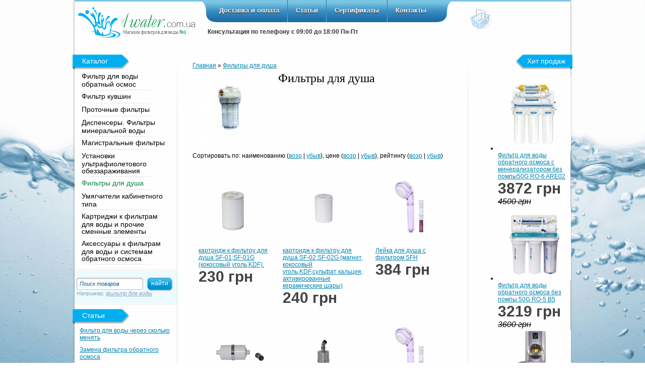

--- FILE ---
content_type: text/html; charset=UTF-8
request_url: https://1water.com.ua/category/aqua-filtri-dlya-dusha/
body_size: 6436
content:
<!DOCTYPE HTML PUBLIC "-//W3C//DTD HTML 4.01 Transitional//EN" "http://www.w3.org/TR/html4/loose.dtd">
<html dir="ltr">
	<head>
		<meta http-equiv="Content-Type" content="text/html; charset=utf-8">
		<base href="https://1water.com.ua/">
				<script type="text/javascript">					var WAROOT_URL = 'https://1water.com.ua/';//ok					</script>

		<!-- Google Tag Manager -->
		<script>(function(w,d,s,l,i){w[l]=w[l]||[];w[l].push({'gtm.start':
		new Date().getTime(),event:'gtm.js'});var f=d.getElementsByTagName(s)[0],
		j=d.createElement(s),dl=l!='dataLayer'?'&l='+l:'';j.async=true;j.src=
		'https://www.googletagmanager.com/gtm.js?id='+i+dl;f.parentNode.insertBefore(j,f);
		})(window,document,'script','dataLayer','GTM-MGKJ626');</script>
		<!-- End Google Tag Manager -->

		<!-- Head start -->
			<title>Фильтры для душа</title>
<meta name="description" content="Фильтры для бытовой техники помогут продлить жизнь машинам-помощникам в доме. Благодаря таким фильтрам не образуется накипь и налёт от жёсткой воды. ">
<meta name="keywords" content="Фильтр для бытовой техники" >

<script type="text/javascript" src="/published/SC/html/scripts/js/niftycube.js"></script>
<script src="//ajax.googleapis.com/ajax/libs/jquery/1.8.2/jquery.min.js"></script>
<script src="/published/SC/html/scripts/js/bxslider/jquery.bxslider.min.js"></script>
<script charset="UTF-8" src="//cdn.sendpulse.com/js/push/d8e38f654bb60bf7d84dc5441dd9529d_0.js" async></script>		<!-- Head end -->
					<link rel="stylesheet" href="/published/publicdata/WATER12MAIN/attachments/SC/themes/sci/overridestyles.css" type="text/css">
				<script type="text/javascript" src="/published/publicdata/WATER12MAIN/attachments/SC/themes/sci/head.js"></script>
		<link rel="stylesheet" href="/published/publicdata/WATER12MAIN/attachments/SC/themes/sci/main.css" type="text/css">
		<link rel="stylesheet" href="/published/SC/html/scripts/css/general.css" type="text/css">
		<link rel="stylesheet" href="/published/SC/html/scripts/css/selectize.css" type="text/css">
					<script type="text/javascript" src="/published/SC/html/scripts/js/functions.js"></script>
			<script type="text/javascript" src="/published/SC/html/scripts/js/behavior.js"></script>
			<script type="text/javascript" src="/published/SC/html/scripts/js/widget_checkout.js"></script>
			<script type="text/javascript" src="/published/SC/html/scripts/js/frame.js"></script>
			<script type="text/javascript">
			<!--		
			
var defaultCurrency = {
	display_template: '{value} грн',
	decimal_places: '0',
	decimal_symbol: '.',
	thousands_delimiter: '',
	getView: function (price){return this.display_template.replace(/\{value\}/, number_format(price, this.decimal_places, this.decimal_symbol, this.thousands_delimiter));}
	};

			var ORIG_URL = 'https://1water.com.ua/';
			var ORIG_LANG_URL = '/';
			window.currDispTemplate = defaultCurrency.display_template;
			var translate = {};
			translate.cnfrm_unsubscribe = 'Вы уверены, что хотите удалить вашу учетную запись в магазине?';
			translate.err_input_email = 'Введите правильный электронный адрес';
			translate.err_input_nickname = 'Пожалуйста, введите Ваш псевдоним';
			translate.err_input_message_subject = 'Пожалуйста, введите тему сообщения';
			translate.err_input_price = 'Цена должна быть положительным числом';
			function position_this_window(){
				var x = (screen.availWidth - 600) / 2;
				window.resizeTo(600, screen.availHeight - 100);
				window.moveTo(Math.floor(x),50);
			}		
						//-->
			</script>
								
	</head>
	
	<body >

		<!-- Google Tag Manager (noscript) -->
		<noscript><iframe src="https://www.googletagmanager.com/ns.html?id=GTM-MGKJ626" height="0" width="0" style="display:none;visibility:hidden"></iframe></noscript>
		<!-- End Google Tag Manager (noscript) -->

		<!--  BODY -->
					<div class="sci_lb_body">
	<div class="shadow_body">
		<div class="all_wrapper">
			<div class="sci_header">
				<div class="sci_header_logo">
					<a href="/" class="logo">Магазин фильтров для воды <span>№1</span></a>
				</div>
				<div class="sci_header_menu">
					<div class="sci_header_menu_left">
						<div class="sci_header_menu_right">
							<div class="sci_header_menu_center">
								<ul class="horizontal">
									<li class="first_item"> <a class="" href="/auxpage_howtoorder">Доставка и оплата</a></li>
									<li class="delim"></li>
									<li><a class="" href="/blog/">Статьи</a></li>
									<li class="delim"></li>
									<li><a class="" href="/auxpage_sertifikaty">Сертификаты</a></li>
									<li class="delim"></li>
									<li class="last_item"><a class="" href="/feedback">Контакты</a></li>
								</ul>
							</div>
						</div>
					</div>
					<div class="clear"></div>
					<div class="phone"><span class="name">Консультация по телефону с  09:00 до 18:00 Пн-Пт</span><br/></div>
					<div class="phone"> </div>					
				</div>
				<div class="sci_header_cart">
					<!-- cpt_container_start -->
<div class="cpt_shopping_cart_info"></div>
<!-- cpt_container_end -->
				</div>
			</div>
			
			<div class="sci_main">
				<div class="sci_main_left">
					<div class="sci_main_left_tp">
						<div class="sci_main_left_bt" id="sci_main_left_bt">
							<!-- cpt_container_start -->
<div class="cpt_category_tree">	<div class="box_header_bookmark">
		Каталог
	</div>
	<ul>
		            		                            <li class="parent">
                    
                                                                                    <a href='/category/sistemy-obratnogo-osmosa/'>Фильтр для воды обратный осмос</a>
                </li>
            		                            <li class="parent">
                    
                                                                                    <a href='/category/filtry-kuvshiny/'>Фильтр кувшин</a>
                </li>
            		                            <li class="parent">
                    
                                                                                    <a href='/category/aqua-ultrafiltracionnie-filtri/'>Проточные фильтры</a>
                </li>
            		                            <li class="parent">
                    
                                                                                    <a href='/category/aqua-dispensery/'>Диспенсеры. Фильтры минеральной воды</a>
                </li>
            		                            <li class="parent">
                    
                                                                                    <a href='/category/magistralnye-filtry/'>Магистральные фильтры</a>
                </li>
            		                            <li class="parent">
                    
                                                                                    <a href='/category/aqua-ultrafioletovie-obezzarazhivateli/'>Установки ультрафиолетового обеззараживания</a>
                </li>
            		                            <li class="parent_current">
                    
                                                                                    <a href='/category/aqua-filtri-dlya-dusha/'>Фильтры для душа</a>
                </li>
            		                            <li class="parent">
                    
                                                                                    <a href='/category/aqua-umyagchiteli-vody/'>Умягчители кабинетного типа</a>
                </li>
            		                            <li class="parent">
                    
                                                                                    <a href='/category/smennye-elementy-i-komplektujushie/'>Картриджи к фильтрам для воды и прочие сменные элементы </a>
                </li>
            		                            <li class="parent">
                    
                                                                                    <a href='/category/aksessuary-k-filtram-dlja-vody-i-sistemam-obratnogo-osmosa/'>Аксессуары к фильтрам для воды и системам обратного осмоса</a>
                </li>
            			</ul></div>

<div class="cpt_product_search">	
	<div class="bottom_dotted">
		<form class="search_content" action="/search/" method="get">
									<table cellspacing="0" cellpadding=0 border="0">
				<tr>
					<td>
						<input type="text" id="searchstring" name="searchstring" value='Поиск товаров' title="Поиск товаров" class="input_message" >
					</td>
					<td>
						<div class="button_blue2">
							<div class="button_blue2_l">
								<div class="button_blue2_r">
									<div class="button_blue2_c">
										<input type="submit" value="Найти" >
									</div>
								</div>
							</div>
						</div>
					</td>
				</tr>
				<tr>
					<td colspan="2" class="search_like_example">Например: <span>фильтр для воды</span></td>
				</tr>
			</table>
		</form>
	</div>
	</div>

<div class="cpt_news_short_list">		<div class="box_header_bookmark">
		Статьи
	</div>
	
	<form action="/category/aqua-filtri-dlya-dusha/" name="subscription_form" method="post" onSubmit="return validate(this);">
					<div class="news_item">
				<a class="news_title" href="/blog/17/">
					Фильтр для воды через сколько менять
				</a>
															</div>
					<div class="news_item">
				<a class="news_title" href="/blog/16/">
					Замена фильтра обратного осмоса
				</a>
															</div>
					<div class="news_item">
				<a class="news_title" href="/blog/15/">
					Неполадки обратного осмоса, причины и их устранение
				</a>
															</div>
					<div class="news_item">
				<a class="news_title" href="/blog/14/">
					Схема подключения, принцип работы обратного осмоса
				</a>
															</div>
					<div class="news_item">
				<a class="news_title" href="/blog/13/">
					6 основных преимуществ систем обратного осмоса.
				</a>
															</div>
				
					<div class="news_viewall">
				<a href="/blog/">Смотреть все...</a>
			</div>
			
					</form></div>
<!-- cpt_container_end -->
						</div>
					</div>
				</div>
				<div class="sci_main_right_center">
					<div class="sci_main_center" id="sci_main_center">
						<!-- cpt_container_start -->
<div class="cpt_maincontent"><script type="text/javascript" src="/published/SC/html/scripts/js/category.js"></script>

	<div class="breadcrumb">
		<span itemscope itemtype="http://data-vocabulary.org/Breadcrumb" ><a itemprop="url" href="/"><span itemprop="title">Главная</span></a><span>&nbsp;&raquo;
														<span itemscope itemtype="http://data-vocabulary.org/Breadcrumb" ><a itemprop="url" href='/category/aqua-filtri-dlya-dusha/'><span itemprop="title">Фильтры для душа</span></a></span>						</div>

	
	<div class="clearfix" id="cat_top_tree">

						
		<div id="cat_info_left_block">
							<img src="/published/publicdata/WATER12MAIN/attachments/SC/products_pictures/1861_copy-231x22916.jpg" alt="Фильтры для душа" title="Фильтры для душа" align="left" />
						
			<h1>Фильтры для душа</h1>
						
					</div>

</div>




<p id="cat_product_sort">Сортировать по: наименованию (<a rel='nofollow' href='/category/aqua-filtri-dlya-dusha/?sort=name&amp;direction=ASC'>возр</a> | <a rel='nofollow' href='/category/aqua-filtri-dlya-dusha/?sort=name&amp;direction=DESC'>убыв</a>), цене (<a rel='nofollow' href='/category/aqua-filtri-dlya-dusha/?sort=Price&amp;direction=ASC'>возр</a> | <a rel='nofollow' href='/category/aqua-filtri-dlya-dusha/?sort=Price&amp;direction=DESC'>убыв</a>), рейтингу (<a rel='nofollow' href='/category/aqua-filtri-dlya-dusha/?sort=customers_rating&amp;direction=ASC'>возр</a> | <a rel='nofollow' href='/category/aqua-filtri-dlya-dusha/?sort=customers_rating&amp;direction=DESC'>убыв</a>)</p>

	
<table class="product_list" cellpadding="0" border="0" width="100%">
					<tr>		<td valign="top">
									<!-- start product_brief.html -->
	<div class="product_list_item" data-id="1170" data-name="картридж к фильтру для душа SF-01;SF-01G (кокосовый уголь,KDF)." data-category="Фильтры для душа" data-price="230 грн">
		<form class="product_brief_block" action='/cart/' method="post" rel="1170" >
			<input name="action" value="add_product" type="hidden">
			<input name="productID" value="1170" type="hidden">
			<input class="product_price" value="230" type="hidden">
				
			<a class="product_list_img" href="/product/aqua_kartridzh_k_filtru_dlya_dusha_sf-01sf-01g_kokosovyj_ugolkdf/" >
				<table width="100%" height="150" cellspacing="0" cellpadding="0" border="0" valign="center" align="center">
					<tr>
						<td valign="center" align="center">
															<img src="/published/publicdata/WATER12MAIN/attachments/SC/products_pictures/aqua-142-1_thm.jpg" alt="картридж к фильтру для душа SF-01;SF-01G (кокосовый уголь,KDF)." title="картридж к фильтру для душа SF-01;SF-01G (кокосовый уголь,KDF)." >
													</td>
					</tr>
				</table>
			</a>
			
													
			<a class="product_list_name" href="/product/aqua_kartridzh_k_filtru_dlya_dusha_sf-01sf-01g_kokosovyj_ugolkdf/" >картридж к фильтру для душа SF-01;SF-01G (кокосовый уголь,KDF).</a>
						
							<div class="prdbrief_price">
					<span class="totalPrice">230 грн</span>
					<br />
									</div>
						
						
			<div class="clear"></div>
			
			<!--  -->
			
			
			
			
			<!--  -->
	
		</form>
	</div>
	<!-- end product_brief.html -->
		</td>
				  						<td valign="top">
									<!-- start product_brief.html -->
	<div class="product_list_item" data-id="1171" data-name="картридж к фильтру для душа SF-02,SF-02G (магнит, кокосовый уголь,KDF,сульфат кальция, активированные керамические шары)" data-category="Фильтры для душа" data-price="240 грн">
		<form class="product_brief_block" action='/cart/' method="post" rel="1171" >
			<input name="action" value="add_product" type="hidden">
			<input name="productID" value="1171" type="hidden">
			<input class="product_price" value="240" type="hidden">
				
			<a class="product_list_img" href="/product/aqua_kartridzh_k_filtru_dlya_dusha_sf-02sf-02g_magnit_kokosovyj_ugolkdfsulfat_kalcziya_aktivirovannye_keramicheskie_shary/" >
				<table width="100%" height="150" cellspacing="0" cellpadding="0" border="0" valign="center" align="center">
					<tr>
						<td valign="center" align="center">
															<img src="/published/publicdata/WATER12MAIN/attachments/SC/products_pictures/aqua-143-1_thm.jpg" alt="картридж к фильтру для душа SF-02,SF-02G (магнит, кокосовый уголь,KDF,сульфат кальция, активированные керамические шары)" title="картридж к фильтру для душа SF-02,SF-02G (магнит, кокосовый уголь,KDF,сульфат кальция, активированные керамические шары)" >
													</td>
					</tr>
				</table>
			</a>
			
													
			<a class="product_list_name" href="/product/aqua_kartridzh_k_filtru_dlya_dusha_sf-02sf-02g_magnit_kokosovyj_ugolkdfsulfat_kalcziya_aktivirovannye_keramicheskie_shary/" >картридж к фильтру для душа SF-02,SF-02G (магнит, кокосовый уголь,KDF,сульфат кальция, активированные керамические шары)</a>
						
							<div class="prdbrief_price">
					<span class="totalPrice">240 грн</span>
					<br />
									</div>
						
						
			<div class="clear"></div>
			
			<!--  -->
			
			
			
			
			<!--  -->
	
		</form>
	</div>
	<!-- end product_brief.html -->
		</td>
				  						<td valign="top">
									<!-- start product_brief.html -->
	<div class="product_list_item" data-id="1164" data-name="Лейка для душа с фильтром SFH" data-category="Фильтры для душа" data-price="384 грн">
		<form class="product_brief_block" action='/cart/' method="post" rel="1164" >
			<input name="action" value="add_product" type="hidden">
			<input name="productID" value="1164" type="hidden">
			<input class="product_price" value="384" type="hidden">
				
			<a class="product_list_img" href="/product/aqua_lejka_dlya_dusha_s_filtrom_sfh/" >
				<table width="100%" height="150" cellspacing="0" cellpadding="0" border="0" valign="center" align="center">
					<tr>
						<td valign="center" align="center">
															<img src="/published/publicdata/WATER12MAIN/attachments/SC/products_pictures/aqua-292-1_thm.jpg" alt="Лейка для душа с фильтром SFH" title="Лейка для душа с фильтром SFH" >
													</td>
					</tr>
				</table>
			</a>
			
													
			<a class="product_list_name" href="/product/aqua_lejka_dlya_dusha_s_filtrom_sfh/" >Лейка для душа с фильтром SFH</a>
						
							<div class="prdbrief_price">
					<span class="totalPrice">384 грн</span>
					<br />
									</div>
						
						
			<div class="clear"></div>
			
			<!--  -->
			
			
			
			
			<!--  -->
	
		</form>
	</div>
	<!-- end product_brief.html -->
		</td>
				</tr>  				<tr>		<td valign="top">
									<!-- start product_brief.html -->
	<div class="product_list_item" data-id="1166" data-name="Фильтр для душа  белый SF-01" data-category="Фильтры для душа" data-price="370 грн">
		<form class="product_brief_block" action='/cart/' method="post" rel="1166" >
			<input name="action" value="add_product" type="hidden">
			<input name="productID" value="1166" type="hidden">
			<input class="product_price" value="370" type="hidden">
				
			<a class="product_list_img" href="/product/aqua_filtr_dlya_dusha_belyj_sf-01/" >
				<table width="100%" height="150" cellspacing="0" cellpadding="0" border="0" valign="center" align="center">
					<tr>
						<td valign="center" align="center">
															<img src="/published/publicdata/WATER12MAIN/attachments/SC/products_pictures/aqua-625-1_thm.jpg" alt="Фильтр для душа  белый SF-01" title="Фильтр для душа  белый SF-01" >
													</td>
					</tr>
				</table>
			</a>
			
													
			<a class="product_list_name" href="/product/aqua_filtr_dlya_dusha_belyj_sf-01/" >Фильтр для душа  белый SF-01</a>
						
							<div class="prdbrief_price">
					<span class="totalPrice">370 грн</span>
					<br />
									</div>
						
						
			<div class="clear"></div>
			
			<!--  -->
			
			
			
			
			<!--  -->
	
		</form>
	</div>
	<!-- end product_brief.html -->
		</td>
				  						<td valign="top">
									<!-- start product_brief.html -->
	<div class="product_list_item" data-id="1168" data-name="Фильтр для душа  хром SF-01G" data-category="Фильтры для душа" data-price="403 грн">
		<form class="product_brief_block" action='/cart/' method="post" rel="1168" >
			<input name="action" value="add_product" type="hidden">
			<input name="productID" value="1168" type="hidden">
			<input class="product_price" value="403" type="hidden">
				
			<a class="product_list_img" href="/product/aqua_filtr_dlya_dusha_hrom_sf-01g/" >
				<table width="100%" height="150" cellspacing="0" cellpadding="0" border="0" valign="center" align="center">
					<tr>
						<td valign="center" align="center">
															<img src="/published/publicdata/WATER12MAIN/attachments/SC/products_pictures/aqua-627-1_thm.JPG" alt="Фильтр для душа  хром SF-01G" title="Фильтр для душа  хром SF-01G" >
													</td>
					</tr>
				</table>
			</a>
			
													
			<a class="product_list_name" href="/product/aqua_filtr_dlya_dusha_hrom_sf-01g/" >Фильтр для душа  хром SF-01G</a>
						
							<div class="prdbrief_price">
					<span class="totalPrice">403 грн</span>
					<br />
									</div>
						
						
			<div class="clear"></div>
			
			<!--  -->
			
			
			
			
			<!--  -->
	
		</form>
	</div>
	<!-- end product_brief.html -->
		</td>
				  						<td valign="top">
									<!-- start product_brief.html -->
	<div class="product_list_item" data-id="1165" data-name="Фильтр к лейке для душа SFH -01" data-category="Фильтры для душа" data-price="137 грн">
		<form class="product_brief_block" action='/cart/' method="post" rel="1165" >
			<input name="action" value="add_product" type="hidden">
			<input name="productID" value="1165" type="hidden">
			<input class="product_price" value="137" type="hidden">
				
			<a class="product_list_img" href="/product/aqua_filtr_k_lejke_dlya_dusha_sfh_-01/" >
				<table width="100%" height="150" cellspacing="0" cellpadding="0" border="0" valign="center" align="center">
					<tr>
						<td valign="center" align="center">
															<img src="/published/publicdata/WATER12MAIN/attachments/SC/products_pictures/aqua-636-1_thm.jpg" alt="Фильтр к лейке для душа SFH -01" title="Фильтр к лейке для душа SFH -01" >
													</td>
					</tr>
				</table>
			</a>
			
													
			<a class="product_list_name" href="/product/aqua_filtr_k_lejke_dlya_dusha_sfh_-01/" >Фильтр к лейке для душа SFH -01</a>
						
							<div class="prdbrief_price">
					<span class="totalPrice">137 грн</span>
					<br />
									</div>
						
						
			<div class="clear"></div>
			
			<!--  -->
			
			
			
			
			<!--  -->
	
		</form>
	</div>
	<!-- end product_brief.html -->
		</td>
				</tr>  </table> 
 



<div class="clear"></div>
	<p><span>Качественная бытовая техника, например, стиральная или посудомоечная машина, способна значительно упростить жизнь любой домохозяйке. А вот водопроводная вода, которая нередко может оставлять налёт и накипь, может испортить бытовых помощников и вывести их из строя. Чтобы этого не случилось, можно использовать фильтры для бытовой техники, именно они способны предотвратить наслоение налёта в трубах, чем продлят их жизнь. </span></p>
</div>
<!-- cpt_container_end -->
						<div class="clear"></div>
					</div>
					<div class="sci_main_right">
						<div class="sci_main_right_tp">
							<div class="sci_main_right_bt" id="sci_main_right_bt">
								<!-- cpt_container_start -->
<div class="cpt_product_lists">	<div class="box_header_bookmark2">
		Хит продаж
	</div>
	
	<ul class="product_list">
															<li class="product_list_item" data-id="1054" data-name="Фильтр для воды обратного осмоса с минерализатором без помпы50G RO-6 ARE02" data-category="Cистемы обратного осмоса бытовые" data-price="3872 грн">
									<div class="corner_hit"></div>
					<a class="product_list_img" href="/product/aqua_osmos_akva_kut_bez_pompy_50g_ro-6_are02dvojnye_uplotneniya_k_kolbe_i_fiting_ssk/">
						<table width="100%" height="150" cellspacing="0" cellpadding="0" border="0" valign="center" align="center">
							<tr>
								<td valign="center" align="center">
									<img src="/published/publicdata/WATER12MAIN/attachments/SC/products_pictures/aqua-384-1_thm.jpg" alt="Фильтр для воды обратного осмоса с минерализатором без помпы50G RO-6 ARE02" />
								</td>
							</tr>
						</table>
					</a>
								<a class="product_list_name" href="/product/aqua_osmos_akva_kut_bez_pompy_50g_ro-6_are02dvojnye_uplotneniya_k_kolbe_i_fiting_ssk/">Фильтр для воды обратного осмоса с минерализатором без помпы50G RO-6 ARE02</a>
									<div class="totalPrice">
						3872 грн
						<br>
													<span class="regularPrice">4500 грн</span>
											</div>
								
							</li>
															<li class="product_list_item" data-id="1052" data-name="Фильтр для воды обратного осмоса без помпы 50G RO-5 В5" data-category="Cистемы обратного осмоса бытовые" data-price="3219 грн">
									<div class="corner_hit"></div>
					<a class="product_list_img" href="/product/aqua_osmos_akva_kut_bez_pompy_50g_ro-5_v_5_nakopitelnyj_plastikovyj_bak_32g/">
						<table width="100%" height="150" cellspacing="0" cellpadding="0" border="0" valign="center" align="center">
							<tr>
								<td valign="center" align="center">
									<img src="/published/publicdata/WATER12MAIN/attachments/SC/products_pictures/aqua-383-1_thm.jpg" alt="Фильтр для воды обратного осмоса без помпы 50G RO-5 В5" />
								</td>
							</tr>
						</table>
					</a>
								<a class="product_list_name" href="/product/aqua_osmos_akva_kut_bez_pompy_50g_ro-5_v_5_nakopitelnyj_plastikovyj_bak_32g/">Фильтр для воды обратного осмоса без помпы 50G RO-5 В5</a>
									<div class="totalPrice">
						3219 грн
						<br>
													<span class="regularPrice">3600 грн</span>
											</div>
								
							</li>
															<li class="product_list_item" data-id="1223" data-name="Диспенсер с осмосом, компрессором  и встроенным шкафом 100G H-01В" data-category="Диспенсеры. Фильтры минеральной воды" data-price="15225 грн">
									<div class="corner_hit"></div>
					<a class="product_list_img" href="/product/aqua_dispenser_s_osmosom_kompressorom_i_vstroennym_shkafom_100g_h-01v/">
						<table width="100%" height="150" cellspacing="0" cellpadding="0" border="0" valign="center" align="center">
							<tr>
								<td valign="center" align="center">
									<img src="/published/publicdata/WATER12MAIN/attachments/SC/products_pictures/aqua-43-1_thm.jpg" alt="Диспенсер с осмосом, компрессором  и встроенным шкафом 100G H-01В" />
								</td>
							</tr>
						</table>
					</a>
								<a class="product_list_name" href="/product/aqua_dispenser_s_osmosom_kompressorom_i_vstroennym_shkafom_100g_h-01v/">Диспенсер с осмосом, компрессором  и встроенным шкафом 100G H-01В</a>
									<div class="totalPrice">
						15225 грн
						<br>
											</div>
								
							</li>
															<li class="product_list_item" data-id="1033" data-name="Фильтр на мойку  трёхступенчатый  FN-3" data-category="Проточные фильтры" data-price="914 грн">
									<div class="corner_hit"></div>
					<a class="product_list_img" href="/product/aqua_filtr_na_mojku_tryohstupenchatyj_fn-3/">
						<table width="100%" height="150" cellspacing="0" cellpadding="0" border="0" valign="center" align="center">
							<tr>
								<td valign="center" align="center">
									<img src="/published/publicdata/WATER12MAIN/attachments/SC/products_pictures/aqua-641-1_thm.jpg" alt="Фильтр на мойку  трёхступенчатый  FN-3" />
								</td>
							</tr>
						</table>
					</a>
								<a class="product_list_name" href="/product/aqua_filtr_na_mojku_tryohstupenchatyj_fn-3/">Фильтр на мойку  трёхступенчатый  FN-3</a>
									<div class="totalPrice">
						914 грн
						<br>
											</div>
								
							</li>
															<li class="product_list_item" data-id="870" data-name="Набор картриджей для обратного осмоса АК-101 Стандарт" data-category="Комплекты картриджей для обратного осмоса" data-price="264 грн">
									<div class="corner_hit"></div>
					<a class="product_list_img" href="/product/aqua_nabor_kartridzhej_ak-101_standart/">
						<table width="100%" height="150" cellspacing="0" cellpadding="0" border="0" valign="center" align="center">
							<tr>
								<td valign="center" align="center">
									<img src="/published/publicdata/WATER12MAIN/attachments/SC/products_pictures/aqua-342-1_thm.jpg" alt="Набор картриджей для обратного осмоса АК-101 Стандарт" />
								</td>
							</tr>
						</table>
					</a>
								<a class="product_list_name" href="/product/aqua_nabor_kartridzhej_ak-101_standart/">Набор картриджей для обратного осмоса АК-101 Стандарт</a>
									<div class="totalPrice">
						264 грн
						<br>
													<span class="regularPrice">360 грн</span>
											</div>
								
							</li>
			</ul></div>
<!-- cpt_container_end -->
							</div>
						</div>
					</div>
					<div class="clear"></div>
				</div>
				<div class="clear"></div>
			</div>
		</div>
			</div>
	
	<div id="container_footer">
		<div class="cpt_divisions_navigation">
			<!--noindex-->			
			<ul class="horizontal">
				<li><a href="/">Главная</a></li>
				<li>|</li>
				<li><a href="/blog/">Статьи</a></li>
				<li>|</li>
				<li><a href="/auxpage_howtoorder">Как сделать заказ?</a></li>
				<li>|</li>
				<li><a href="/auxpage_dogovor-publichnoj-oferty">Договор публичной оферты</a></li>
				<li>|</li>
				<li><a href="/feedback">Контакты</a></li>
				<li>|</li>
				<li><a href="/category/aqua-filtri-dlya-dusha/?mode=mobile">Мобильная версия</a></li>
			</ul>
			<!--/noindex-->		
		</div>
		<div class="copyright_shop">
			<!-- cpt_container_start -->
<div class="cpt_custom_html">© 2012 1water.com.ua<br>
Все права защищены законодательством Украины.</div>
<!-- cpt_container_end -->
		</div>
		<!--noindex-->	
		<div style="float:left; margin-top:17px;">
					</div>
		<!--/noindex-->
			</div>
</div>

<script type="text/javascript">
(function(i,s,o,g,r,a,m){i['GoogleAnalyticsObject']=r;i[r]=i[r]||function(){
(i[r].q=i[r].q||[]).push(arguments)},i[r].l=1*new Date();a=s.createElement(o),
m=s.getElementsByTagName(o)[0];a.async=1;a.src=g;m.parentNode.insertBefore(a,m)
})(window,document,'script','//www.google-analytics.com/analytics.js','ga');

ga('create', 'UA-7990732-4', 'auto');
ga('send', 'pageview');
ga('require', 'ec');
</script>

<script type="text/javascript" src="/published/SC/html/scripts/js/ga_functions.js"></script>
<!-- Код тега ремаркетинга Google -->	
<script type="text/javascript">
var google_conversion_id = 988728500;
var google_custom_params = window.google_tag_params;
var google_remarketing_only = true;
</script>
<script type="text/javascript" src="//www.googleadservices.com/pagead/conversion.js">
</script>
<noscript>
<div style="display:inline;">
<img height="1" width="1" style="border-style:none;" alt="" src="//googleads.g.doubleclick.net/pagead/viewthroughconversion/988728500/?value=0&amp;guid=ON&amp;script=0"/>
</div>
</noscript>						<!--  END -->
					
<script type="text/javascript" src = "https://ssl.google-analytics.com/ga.js"></script>
<script type="text/javascript">
var pageTracker = _gat._getTracker("UA-7990732-4");

pageTracker._initData(); 
pageTracker._trackPageview();

</script>

				
			
		
	</body>
</html>

--- FILE ---
content_type: text/css; charset=UTF-8
request_url: https://1water.com.ua/published/publicdata/WATER12MAIN/attachments/SC/themes/sci/overridestyles.css
body_size: -143
content:
.cptovst_3hlng3 *,.cptovst_3hlng3{text-align: left!important;}












.cptovst_ajh5s7 *,.cptovst_ajh5s7{text-align: left!important;}


.cptovst_79sbk8 *,.cptovst_79sbk8{text-align: left!important;}


.cptovst_3frep1 *,.cptovst_3frep1{text-align: left!important;}


.cptovst_8gvlvs *,.cptovst_8gvlvs{text-align: left!important;}






.cptovst_atci3f *,.cptovst_atci3f{text-align: left!important;}


.cptovst_b3r4fu *,.cptovst_b3r4fu{text-align: left!important;}


.cptovst_yhrza4 *,.cptovst_yhrza4{text-align: left!important;}


.cptovst_9cg94r *,.cptovst_9cg94r{text-align: left!important;}


.cptovst_042nad *,.cptovst_042nad{text-align: left!important;}




--- FILE ---
content_type: text/css; charset=UTF-8
request_url: https://1water.com.ua/published/publicdata/WATER12MAIN/attachments/SC/themes/sci/main.css
body_size: 7856
content:
/* ====================== MAIN THEME STYLES: layout, fonts & colors ====================== */

html {
    margin: 0;
    padding: 0;
    width: 100%;
    height: 100%;
}

body {
    width: 100%;
    height: 100%;
    margin: 0;
    padding: 0;
    background: url(../../images/water/water_bg_hd3.png) no-repeat center top fixed;
    background-size: 100% 100%;
}

@font-face {
    font-family: 'Conv_HelveticaNeueCyr-Roman';
    src: url('fonts/HelveticaNeueCyr-Roman.eot');
    src: local('O'), url('fonts/HelveticaNeueCyr-Roman.woff') format('woff'), url('fonts/HelveticaNeueCyr-Roman.ttf') format('truetype'), url('fonts/HelveticaNeueCyr-Roman.svg') format('svg');
    font-weight: normal;
    font-style: normal;
}

@font-face {
    font-family: 'Conv_MyriadPro';
    src: url('fonts/MyriadPro.eot');
    src: local('O'), url('fonts/MyriadPro.woff') format('woff'), url('fonts/MyriadPro.ttf') format('truetype'), url('fonts/MyriadPro.svg') format('svg');
    font-weight: normal;
    font-style: normal;
}

p, body, font, div, td, input, select, textarea {
    font-family: arial, helvetica, sans-serif;
    font-size: 12px;
}

h1 {
    color: #000;
    font-size: 24px;
    font-weight: normal;
    font-family: "Times New Roman";
    margin-top: 5px;
    margin-bottom: 3px;
}

h2 {
    font-size: 130%;
}

h3 {
    font-size: 100%;
}

form {
    padding: 0;
    margin: 0;
}

a {
    color: #0085B0;
}

a img {
    border: 0;
}

/* ====================== COMPONENT CONTAINER STYLES ====================== */

#cat_path a {
    font-weight: normal;
}

#container_top {
    text-align: center;
    vertical-align: middle;
    background: url(../../images/sci_logo.jpg) left top no-repeat;
    height: 155px;
}

#container_top_right {
    text-align: center;
    vertical-align: middle;
    width: 170px;

}

#container_left_sidebar {
    width: 179px;
    text-align: left;
    vertical-align: top;
    background: url(../../images/sci_down_left.gif) left bottom no-repeat;
    padding-bottom: 200px;
}

#container_right_sidebar {
    width: 170px;
    text-align: left;
    vertical-align: top;
    background: url(../../images/sci_down_right.gif) right bottom no-repeat;
    padding-bottom: 200px;
}

#container_main_content {
    width: "*";
    text-align: left;
    vertical-align: top;
    padding: 0;
}

#container_footer {
    position: relative;
    width: 100%;
    margin: 0;
    padding: 0;
    height: 134px;
}

.sci_lb_body {
    margin: 0 auto;
    width: 984px;
}

.shadow_body {
    position: relative;
    -webkit-box-shadow: 0 0 4px #888888;
    -moz-box-shadow: 0 0 4px #888888;
    -ms-box-shadow: 0 0 4px #888888;
    -o-box-shadow: 0 0 4px #888888;
    box-shadow: 0 0 4px #888888;
    behavior: url(/pie/PIE.php);
}

.all_wrapper {
    background-color: #FEFEFE;
    position: relative;
}

.sci_header {
    height: 100px;
    border-top: 3px solid #7ac5e2;
}

.sci_header_logo {
    float: left;
    width: 250px;
}

.logo {
    background: url("../../images/water/logo.png") no-repeat scroll center 8px transparent;
    color: #62676B;
    display: block;
    font-family: tahoma;
    font-size: 9px;
    font-weight: normal;
    padding: 56px 0 14px 96px;
    text-decoration: none;
}

.logo span {
    font-weight: bold;
    color: #0b9444;
}

.sci_header_menu {
    float: left;
    margin-top: -3px;
    position: relative;
    width: 500px;
}

.sci_header_menu_left {
    background: url(../../images/water/top_menu_left.png) no-repeat left bottom;
    padding-left: 31px;
}

.sci_header_menu_right {
    background: url(../../images/water/top_menu_right.png) no-repeat right bottom;
    padding-right: 31px;
}

.sci_header_menu_center {
    background: url(../../images/water/top_menu_center.png) repeat-x 0 bottom;
    height: 44px;
}

.sci_header_menu ul {
    list-style-type: none;
}

.sci_header_menu li {
    margin: 0;
}

.sci_header_menu a {
    background: url(../../images/water/top_menu_center2.png) repeat-x 0 0;
    font-family: Tahoma, Arial;
    color: #FFFFFF;
    font-size: 13px;
    text-decoration: none;
    font-weight: bold;
    padding: 0 16px;
    display: block;
    height: 44px;
    line-height: 42px;
    text-shadow: 0 1px 0 #000000;
}

.sci_header_menu a.current {
    background-position: 0 -44px;
}

.sci_header_menu a:hover {
    background-position: 0 -44px;
}

.sci_header_menu a:active {
    background-position: 0 -88px;
}

.sci_header_menu .delim {
    background: url(../../images/water/top_menu_delimiter.png) no-repeat center 0;
    height: 44px;
    width: 1px;
}

.sci_header_menu ul.horizontal {
    margin-left: -10px;
    position: absolute;
}

.phone {
    color: #333333;
    float: left;
    font-family: arial, helvetica, sans-serif;
    font-size: 20px;
    padding-left: 14px;
    padding-right: 20px;
    padding-top: 12px;
}

.phone span.code {
    color: #005F9D;
}

.phone span.name {
    font-size: 12px;
    font-weight: bold;
}

.sci_header_cart {
    padding-top: 10px;
    float: right;
    width: 200px;
}

.sci_lt {
    position: absolute;
    width: 24px;
}

.sci_lb {
    background: url(../../images/sci_img_l_down.gif) left bottom no-repeat;
}

.sci_rb {
    background: url(../../images/sci_img_r_down.gif) right bottom no-repeat;
}

.sci_topbg {
    background: #496BAB url(../../images/sci_hat_bg.gif) left top repeat-x;
}

.url_subscr {
    text-align: center;
    clear: both;
    color: #666;
}

/* ====================== DEFAULT STYLES OF VARIOUS COMPONENTS ====================== */

/* padding for all general components */
.cpt_news_short_list, .cpt_survey, .cpt_category_tree,
.cpt_currency_selection, .cpt_divisions_navigation, .cpt_auxpages_navigation {
    text-align: left;
/ / width: 100 %;
    padding-top: 4px;
    padding-bottom: 30px;
}

.cpt_maincontent {
    padding: 20px 0 40px 30px;
    width: 520px;
}

.cpt_product_lists {
    padding-bottom: 30px;
}

ul.vertical, ul.horizontal {
    padding: 0;
    margin: 0;
}

ul.horizontal {
    width: 100%;
    overflow: hidden;
}

.vertical li {
    padding-left: 0;
    padding-bottom: 2px;
}

.horizontal li {
    float: left;
}

.cpt_divisions_navigation ul {
    list-style-type: none;
    margin: 0;
}

.cpt_auxpages_navigation .vertical li {
    padding-left: 5px;
}

.cpt_auxpages_navigation ul.horizontal {
    list-style-type: none;
    padding-left: 0;
}

.cpt_shopping_cart_info {
    text-align: left;
    background: url(../../images/water/cart_icon.png) no-repeat left center;
    padding-left: 46px;
    height: 50px;
}

.cpt_shopping_cart_info .shcart_link {
    position: absolute;
}

.cpt_shopping_cart_info .shcart_link a {
    display: block;
    height: 50px;
    margin-left: -52px;
    width: 50px;
}

#shpcrtgc {
    padding-top: 4px;
    color: #008abd;
    font-size: 12px;
    line-height: 16px;
    font-family: Arial;
    text-shadow: 1px 0 1px #ddeff6;
}

#shpcrtgc span {
    font-weight: bold;
    color: #4bb053;
    text-shadow: 1px 0 1px #cfead1;
}

#shpcrtca {
    color: #008abd;
    font-size: 12px;
    font-family: Arial;
    text-shadow: 1px 0 1px #ddeff6;
    line-height: 16px;
}

#shpcrtca span {
    font-weight: bold;
}

.cpt_shopping_cart_info .horizontal {
    padding-top: 4px;
    list-style-type: none;
}

.cpt_shopping_cart_info .horizontal li {
    padding-right: 4px;
}

.cpt_shopping_cart_info .horizontal li a {
    color: #008abd;
    font-size: 12px;
    line-height: 14px;
    font-family: Arial;
    text-shadow: 1px 0 1px #ddeff6;
    font-weight: normal;
}

.sci_main {
    clear: both;
}

.sci_main .sci_main_left {
    float: left;
    width: 204px;
    background: url(../../images/water/side_bg.png) repeat-y scroll right 0 transparent;
}

.sci_main .sci_main_left .sci_main_left_tp {
    background: url(../../images/water/side_top.png) no-repeat scroll right top transparent;
}

.sci_main .sci_main_left .sci_main_left_bt {
    background: url(../../images/water/side_bottom.png) no-repeat scroll right bottom transparent;
    min-height: 300px;
    padding-right: 1px;
}

.sci_main_right_center {
    float: right;
    width: 780px;
}

.sci_main .sci_main_center {
    float: left;
    width: 550px;
    /*overflow: hidden;*/
}

.sci_main .sci_main_right {
    float: right;
    width: 204px;
    background: url(../../images/water/side_bg.png) repeat-y scroll left 0 transparent;
}

.sci_main .sci_main_right .sci_main_right_tp {
    background: url(../../images/water/side_top.png) no-repeat scroll left top transparent;
}

.sci_main .sci_main_right .sci_main_right_bt {
    background: url(../../images/water/side_bottom.png) no-repeat scroll left bottom transparent;
    min-height: 300px;
    padding-left: 20px;
}

.box_header_bookmark {
    background: url(../../images/water/box_header_bookmark.png) no-repeat scroll left center transparent;
    color: #FFFFFF;
    font-family: Arial;
    font-size: 14px;
    height: 36px;
    line-height: 36px;
    margin-left: -5px;
    padding-left: 20px;
    position: relative;
    width: 120px;
    text-shadow: 0 0 3px #00aeef;
}

.box_header_bookmark2 {
    position: relative;
    background: url(../../images/water/box_header_bookmark2.png) no-repeat scroll left center transparent;
    color: #FFFFFF;
    font-family: Arial;
    font-size: 14px;
    height: 36px;
    line-height: 36px;
    margin-left: 74px;
    padding-left: 24px;
    width: 50%;
    text-shadow: 0 0 3px #00aeef
}

div.text_head {
    padding-top: 20px;
}

div.text_head div {
    font-family: Arial;
    color: #000;
    font-size: 18px;
    font-weight: normal;
    padding-left: 10px;
}

div.custom_text div {
    color: #494949;
    font-family: Arial;
    font-size: 12px;
    line-height: 16px;
}

.survey_question {
    font-weight: bold;
    margin-bottom: 10px;
}

.survey_submit {
    margin-top: 10px;
    text-align: center;
}

.cpt_survey form {
    padding: 0;
    margin: 0;
}

.cpt_currency_selection {
    text-align: center;
}

.cpt_currency_selection select {
    font-size: 90%;
}

.cpt_currency_selection form {
    display: inline;
}

.cpt_product_search {
    background: url(../../images/water/dotted_delimiter.png) repeat-x 0 top;
    padding-top: 2px;
}

.bottom_dotted {
    background: url(../../images/water/dotted_delimiter.png) repeat-x 0 bottom;
    padding-bottom: 2px;
}

.search_content {
    background-color: #edfaff;
}

.cpt_product_search form {
    margin: 0 !important;
    padding: 14px 4px;
}

.cpt_product_search form #searchstring,
.product_price_block .product_qty {
    position: relative;
    font-size: 11px;
    font-style: italic;
    color: #005f9d;
    padding: 5px;
    width: 120px;
    margin-right: 8px;
    background-color: #FEFEFE;
    border: 1px solid #c4c4c4;

    -webkit-box-shadow: 0 1px 2px #BBBBBB inset;
    -moz-box-shadow: 0 1px 2px #BBBBBB inset;
    -ms-box-shadow: 0 1px 2px #BBBBBB inset;
    -o-box-shadow: 0 1px 2px #BBBBBB inset;
    box-shadow: 0 1px 2px #BBBBBB inset;

    -webkit-border-radius: 4px;
    -moz-border-radius: 4px;
    -ms-webkit-border-radius: 4px;
    -o-webkit-border-radius: 4px;
    border-radius: 4px;
    behavior: url(/pie/PIE.php);
}

.search_like_example {
    font-size: 11px;
    font-style: italic;
    color: #86a6b8;
}

.search_like_example span {
    text-decoration: underline;
}

.cpt_product_rate_form {
    float: right;
    padding-bottom: 10px;
}

#prddeatailed_container .block_left {
    float: left;
    width: 202px;
}

#prddeatailed_container .block_right {
    float: right;
    width: 310px;
}

.product_price_block_dotted {
    clear: both;
    margin-top: 20px;
    background: url("../../images/water/dotted_delimiter.png") repeat-x scroll 0 bottom transparent;
    padding-bottom: 2px;
    border-left: 1px dashed #DDDDDD;
    border-right: 1px dashed #DDDDDD;
}

.product_price_block {
    background: url("../../images/water/dotted_delimiter.png") repeat-x scroll 0 top transparent;
    padding-top: 2px;
}

.button_1_click {
    margin-top: 5px;
    float: right;
}

.product_price_block table {
    background-color: #EDFAFF;
}

.product_price_block table td {
    padding: 4px 10px;
}

.product_price_block .prdct_name {
    color: #86A6B8;
    font-size: 11px;
}

.product_price_title {
    display: none;
    float: left;
    width: 100px;
}

.product_price_button {
    float: right;
    text-align: center;
}

#prddeatailed_container .product_qty {
    width: 30px;
}

.button_blue {
}

.button_blue_l {
    background: url(../../images/water/button_blue1_left.png) no-repeat left 0;
    padding-left: 6px;
}

.button_blue_r {
    background: url(../../images/water/button_blue1_right.png) no-repeat right 0;
    padding-right: 6px;
}

.button_blue_c {
    background: url(../../images/water/button_blue1_center.png) repeat-x 0 0;
    height: 20px;
}

.button_blue:hover .button_blue_l {
    background-position: left -20px;
}

.button_blue:hover .button_blue_r {
    background-position: right -20px;
}

.button_blue:hover .button_blue_c {
    background-position: 0 -20px;
}

.button_blue:active .button_blue_l {
    background-position: left -40px;
}

.button_blue:active .button_blue_r {
    background-position: right -40px;
}

.button_blue:active .button_blue_c {
    background-position: 0 -40px;
}

.button_blue input,
.button_blue a {
    background: none;
    border: none;
    color: #FFFFFF;
    font-family: Arial;
    font-size: 12px;
    text-transform: lowercase;
    text-align: center;
    padding: 0;
    padding-top: 2px \0/;
    cursor: pointer;
    height: 18px;
}

.button_blue2 {
}

.button_blue2_l {
    background: url(../../images/water/button_blue2_left.png) no-repeat left 0;
    padding-left: 6px;
}

.button_blue2_r {
    background: url(../../images/water/button_blue2_right.png) no-repeat right 0;
    padding-right: 6px;
}

.button_blue2_c {
    background: url(../../images/water/button_blue2_center.png) repeat-x 0 0;
    height: 25px;
}

.button_blue2:hover .button_blue2_l {
    background-position: left -25px;
}

.button_blue2:hover .button_blue2_r {
    background-position: right -25px;
}

.button_blue2:hover .button_blue2_c {
    background-position: 0 -25px;
}

.button_blue2:active .button_blue2_l {
    background-position: left -50px;
}

.button_blue2:active .button_blue2_r {
    background-position: right -50px;
}

.button_blue2:active .button_blue2_c {
    background-position: 0 -50px;
}

.button_blue2 input,
.button_blue2 a {
    background: none;
    border: none;
    color: #FFFFFF;
    font-family: Arial;
    font-size: 12px;
    text-transform: lowercase;
    text-align: center;
    padding: 0 2px;
    cursor: pointer;
    height: 21px;
    padding-top: 2px \0/;
    *padding-left: 0;
    *padding-right: 0;
}

.cpt_language_selection {
    padding: 5px;
    text-align: right;
    padding-right: 8px;
}

.cpt_category_tree {
    padding: 0 20px 10px 0;
}

.cpt_category_tree ul {
    list-style-type: none;
    margin: 0;
    padding: 0;
}

.cpt_category_tree ul li {
    padding: 4px 0 6px 14px;
    background: url(../../images/water/category_tree_item_delim.png) no-repeat center bottom;
}

.cpt_category_tree ul li a {
    text-decoration: none;
    color: #000000;
    font-family: Arial;
    font-size: 14px;
    font-weight: normal;
}

.cpt_category_tree ul li a:hover {
    color: #2c618f;
    text-decoration: underline;
}

.cpt_category_tree .child_current a {
    color: #158946;
    display: block;
    font-size: 12px;
    padding-left: 10px;
    text-decoration: none;
    text-shadow: 1px 0 1px #E2F0E8;
}

.cpt_category_tree ul li.child, .cpt_category_tree ul li.child_current {
    background: url("../../images/water/category_tree_item_delim.png") no-repeat scroll center bottom transparent;
}

.cpt_category_tree .bullet {
    font-size: 0;
}

.cpt_category_tree .parent_current a {
    color: #158946;
    text-decoration: none;
    text-shadow: 1px 0 1px #E2F0E8;
}

.cpt_category_tree .child a {
    padding-left: 10px;
    font-size: 12px;
    display: block;
    font-weight: normal;
    background: none;
}

.cpt_category_tree .child_current a {
    color: #158946;
    text-decoration: none;
    text-shadow: 1px 0 1px #E2F0E8;
    padding-left: 10px;
    font-size: 12px;
    display: block;
}

.cpt_root_categories {
    width: 570px;
}

.cat_root_item {
    float: left;
    width: 184px;
    height: 260px;
}

.cat_root_item_pdng {
    padding-right: 32px;
    text-align: center;
}

.cat_root_img {
    width: 150px;
    height: 150px;
    padding-bottom: 8px;
    background: url(../../images/water/product_item_shadow.png) no-repeat center bottom;
}

.cat_root_img table {
    border: 1px solid #dadada;
    background-color: #FEFEFE;
}

.cat_root_img a {
    display: table-cell;
    vertical-align: middle;
    width: 150px;
    height: 150px;
}

.cat_root_img img {
    font-size: 2px;
    max-height: 146px;
    max-width: 146px;
    *width: 146px;
}

.rcat_root_category {
    color: #005F9D;
    display: block;
    font-family: Arial;
    font-size: 14px;
    font-weight: normal;
    height: 34px;
    padding-top: 4px;
    text-align: center;
    text-shadow: 1px 0 1px #DDEAF2;
}

.rcat_root_category:hover {
    text-decoration: none;
}

.rcat_root_category_desc {
    color: #9f9f9f;
    font-family: Arial;
    font-size: 10px;
    text-align: center;
    font-weight: normal;
    padding-top: 4px;
    line-height: 12px;
}

a .bullet {
    text-decoration: none !important;
}

.cpt_category_tree .tab {
    margin-left: 10px;
}

.cpt_product_add2cart_button {
}

ul.product_list {
}

ul.product_list li {
}

.home_page_category_logo {
    background: url(../../images/defaultnocatimage.gif) left top no-repeat;
    display: block;
    height: 65px;
    width: 65px;
}

#container_main_content .cpt_root_categories td.cat_image a {
    position: relative;
    top: -0.8em;
}

#container_main_content .cpt_root_categories {
    padding-top: 1em;
}

#container_main_content .cpt_root_categories td {
    vertical-align: top;
}

/* ====================== SET HOW CERTAIN COMPONENTS APPEAR IN VARIOUS CONTAINERS ====================== */
/* ====================== (if you wish to overwrite default appearence of components in certain containers) ====================== */
#container_top .cpt_custom_html, #container_top .cpt_divisions_navigation, #container_top .cpt_auxpages_navigation {
    margin-left: 180px;
}

#container_left_sidebar .cpt_category_tree,
#container_left_sidebar .cpt_auxpages_navigation,
#container_left_sidebar .cpt_divisions_navigation,
#container_left_sidebar .cpt_product_search,
#container_left_sidebar .cpt_news_short_list,
#container_left_sidebar .cpt_shopping_cart_info {
    background: #fff url(../../images/sci_katalog_bg_down.gif) left bottom no-repeat;
    margin-bottom: 10px;
    padding-bottom: 5px;
}

.sci_box_left_b {
    background: #fff url(../../images/sci_katalog_bg_down.gif) left bottom no-repeat;
    margin-bottom: 10px;
    height: 10px;
}

.sci_box_right_b {
    background: #fff url(../../images/sci_katalog_bg_down1.gif) left bottom no-repeat;
    margin-bottom: 10px;
    height: 10px;
}

#container_left_sidebar .cpt_category_tree ul {
    background: url(../../images/sci_katalog_bg.gif) right bottom repeat-y;
    padding: 0 5px;
}

#container_right_sidebar .cpt_shopping_cart_info, #container_right_sidebar .cpt_product_search {
    background: #fff url(../../images/sci_katalog_bg_down1.gif) left bottom no-repeat;
    margin-bottom: 10px;
    padding-bottom: 5px;
}

#container_right_sidebar .cpt_shopping_cart_info a {
    line-height: 28px;
    text-decoration: none;
}

#container_right_sidebar .cpt_shopping_cart_info .shcart_link {
    background: #fff url(../../images/sci_katalog_prod_2.gif) left top no-repeat;
}

#container_right_sidebar .cpt_shopping_cart_info a:hover {
    text-decoration: underline;
}

#container_right_sidebar .cpt_news_short_list {
    background: url(../../images/sci_katalog_bg.gif) left top repeat-y;
}

#container_top .cpt_custom_html a {
    text-decoration: none;
    font-size: 35px;
    font-family: Arial, Helvetica, sans-serif;
    line-height: 150%;
}

#container_top .cpt_custom_html span {
    padding: 0 2px;
}

.sci_l1 {
    color: #214B70;
}

.sci_l2 {
    color: #fff;
}

.sci_l3 {
    color: #214B70;
}

#container_top .cpt_divisions_navigation, #container_top .cpt_auxpages_navigation {
    padding: 5px 20px;
/ / padding: 0 px 20 px;
    text-align: center;
}

#container_top .cpt_divisions_navigation a, #container_top .cpt_auxpages_navigation a {
    color: #fff;
    text-decoration: none;
    font-weight: bold;
}

#container_top .cpt_divisions_navigation ul.vertical, #container_top .cpt_auxpages_navigation ul.vertical {
    list-style-image: none;
    padding: 0;
    margin: 0;

}

#container_top .cpt_divisions_navigation ul.horizontal li, #container_top .cpt_auxpages_navigation ul.horizontal li, #container_top .cpt_divisions_navigation ul.horizontal li, #container_top .cpt_auxpages_navigation ul.horizontal li {
    list-style-image: none;
    padding: 0 10px;
    margin: 0;
    display: inline;
    float: none;
    border-right: solid 1px #b7cce9;

}

#container_top_right .cpt_divisions_navigation ul.vertical li, #container_top_right .cpt_auxpages_navigation ul.vertical li {
    background: url(../../images/sci_li_infopages.gif) left top no-repeat;
    padding-left: 20px;
}

#container_top_right .cpt_auxpages_navigation ul {
    list-style-type: none;
}

#container_top_right .cpt_divisions_navigation a, #container_top_right .cpt_auxpages_navigation a {
    text-decoration: underline;
    color: #fff;
}

#container_top_right .cpt_divisions_navigation a:hover, #container_top_right .cpt_auxpages_navigation a:hover {
    text-decoration: underline;
}

#container_top_right .cpt_language_selection a, #container_top .cpt_language_selection a {
    color: white;
}

#container_top_right .cpt_currency_selection {
    padding: 5px;
    color: white;
    background-color: black;
}

#cat_info_left_block img {
    margin-right: 20px;
}

/*container_left_sidebar styles*/
/*#container_left_sidebar .cpt_shopping_cart_info {
	background:url(../../images/sci_katalog_prod_1.gif) left top no-repeat;}*/

#container_left_sidebar .cpt_product_search form, #container_left_sidebar .cpt_survey {
    background: transparent url(../../images/sci_katalog_bg.gif) right top repeat-y;
}

#container_right_sidebar .cpt_shopping_cart_info div {
    background: transparent url(../../images/sci_katalog_bg.gif) left top repeat-y;
}

#container_left_sidebar .cpt_product_search a {
    color: #163106;
}

#container_left_sidebar .col_header, #container_right_sidebar .col_header {
    color: #fff;
    line-height: 28px;
    padding: 0 0 0 30px;
    font-weight: bold;
    font-family: Arial, Helvetica, sans-serif;
    text-transform: uppercase;
}

#container_left_sidebar .col_header {
    background: url(../../images/sci_katalog_prod_1.gif) left top no-repeat;
}

#container_right_sidebar .col_header {
    background: url(../../images/sci_katalog_prod_2.gif) left top no-repeat;
}

#container_footer .cpt_divisions_navigation {
    padding: 14px 0 0 0;
    text-align: center;
}

#container_footer .cpt_divisions_navigation ul, #container_footer .cpt_divisions_navigation li {
    display: inline;
    float: none;
}

#container_footer .cpt_divisions_navigation a {
    font-weight: normal;
    font-family: Tahoma;
    font-size: 14px;
    color: #404040;
    text-shadow: 1px 0 #afbfcc;
    text-decoration: none;
    padding: 0 4px;
    line-height: 18px;
}

#container_footer .cpt_divisions_navigation a:hover {
    text-decoration: underline;
}

#container_footer .copyright_shop {
    padding-top: 4px;
    font-weight: normal;
    font-family: Myriad Pro, Conv_MyriadPro;
    font-size: 14px;
    color: #303030;
    text-shadow: 1px 0 #afbfcc;
    text-decoration: none;
    line-height: 18px;
    text-align: center;
}

#container_main_content .cpt_product_lists {
    padding-bottom: 20px;
}

#container_right_sidebar .cpt_news_short_list {
}

#container_left_sidebar .cpt_news_short_list {
    background-position: right;
}

#container_top .cpt_tag_cloud a, #container_top .cpt_category_tree a {
    color: white;
}

#container_top .cpt_language_selection {
    width: auto;
    float: right;
    display: inline;
    _margin-top: 70px;
}

#container_top .cpt_language_selection a img {
    border: #ffffff solid 1px;
}

#container_left_sidebar .cpt_product_search input {
    padding: 1px;
}

#container_left_sidebar .cpt_product_search input#searchstring {
    width: 120px;
    border: solid 1px #707070;
    padding: 2px;
}

#container_left_sidebar .cpt_tag_cloud {
    background: #fff url(../../images/mdr_companyname_background.gif) left bottom repeat-x;
    padding: 20px 10px;
}

#container_main_content ul {
    list-style-position: inside;
}

/* ====================== STYLES OF ELEMENTS THAT APPEAR INSIDE VARIOUS COMPONENTS ====================== */
h1.welcome {
    color: #214B70;
    font-weight: normal;
    font-size: 19pt;
    letter-spacing: -1px;
    margin: 10px;
}

.block_tag_cloud {
    font-size: 15px;
}

.block_tag_cloud a {
    text-decoration: none;
    font-family: Arial, Helvetica, sans-serif;
    word-spacing: 110%;
    letter-spacing: 120%;
}

/* ====================== PREDEFINED STYLES; edit, but do not delete these styles ====================== */

.small {
    font-size: 80%;
}

.big {
    font-size: 150%;
}

.background1, .background1 td {
    background-color: #D9E9FF;
}

.btn_checkout {
    font-size: 130%;
    font-weight: bold;
    padding: 3px;
}

.prdbrief_add2cart {
    float: right;
    padding-top: 5px;
    width: 68px;
}

.error_block {
    font-weight: bold;
    color: red;
}

/*

a.admdivslst:hover,a.admdivslst:link,a.admdivslst:visited,a.admdivslst:active{text-decoration: none;color: blue;font-weight:normal;font-size:10pt;}
a.admdivslst:hover{color: navy;}

a.h_admdivslst:hover,a.h_admdivslst:link,a.h_admdivslst:visited,a.h_admdivslst:active{text-decoration: none;color: #888888;font-weight:normal;font-size:10pt;}
a.h_admdivslst:hover{color: #555555;}

*/

#tbl-checkout-progress td {
    font-size: 10px;
    vertical-align: top;
    color: #444444;
}

#tbl-checkout-progress td strong {
    color: #000000;
}

.current_prd_thumbnail img {
    border: #BBBBBB 3px solid;
}

a.prd_thumbnail img {
    border: #FFFFFF 3px solid;
}

a.prd_thumbnail:hover img {
    border: #BBBBBB 3px solid;
}

.news_item {
    padding: 5px 5px 5px 10px;
    clear: both;
}

.news_date {
    color: #555;
    font-size: 90%;
}

.news_title {
    font-size: 12px;
    color: #0085B0;
}

.news_title:hover {
    text-decoration: none;
}

.news_descr {
    line-height: 16px;
}

.news_full {
    font-weight: normal;
    float: right;
    color: #008fc4;
}

.news_full:hover {
    text-decoration: none;
}

.news_viewall {
    clear: both;
    padding: 10px 0;
    text-align: center;
}

.news_subscribe, .news_thankyou {
    padding: 5px;
}

.news_subscribe img {
    vertical-align: middle;
}

/************************
BLOG STYLES
***************************/
.post_title {
    color: #005F9D;
    font-size: 24px;
    font-weight: normal;
    font-family: Times New Roman;
    margin-top: 0;
    margin-bottom: 3px;
}

.post_date {
    color: #999;
    border: 0px solid #EEE;
    border-top-width: 1px;
    margin-bottom: 15px;
}

.post_content p {
    text-indent: 15px;
}

.post_content {
    line-height: 175%;
}

.post_content td p {
    line-height: 150%;
    text-indent: 2px;
    margin: 2px 5px;
}

/***************************
PRODUCTS COMPARISON
****************************/
.cmp_headers {
    background-color: #d9e9ff;
}

.cmp_column_odd {
    background-color: white;
    vertical-align: top;
}

.cmp_column_even {
    background-color: #F2F8FF;
    vertical-align: top;
}

#cmp-table tr:hover td {
    background-color: #d5e5fa !important;
}

#cmp-table tr td {
    text-align: center;
    padding: 6px;
}

#cmp-table tr td.cmp_headers {
    text-align: left;
}

#cat_product_sort
    /***************************
    PRODUCT DETAILED
    ****************************/
.regularPrice {
    color: brown;
    text-decoration: line-through;
}

.totalPrice {
    color: #444;
    font-weight: bold;
    font-size: 30px;
}

.totalPrice span.cost {
    font-style: normal;
    color: #444;
    font-weight: bold;
    font-size: 30px;
}

.totalPrice span {
    font-size: 16px;
    font-style: italic;
    font-weight: normal;
}

.prdbrief_price {
    float: left;
}
.prdbrief_price .oldPrice {
    text-decoration: line-through;
}

.regularPrice {
    text-decoration: line-through;
    font-size: 12px;
    color: #000000;
}

.regularPrice2 {
    text-decoration: line-through;
    font-size: 12px;
    color: #000000;
}

.cpt_product_price .regularPrice {
    text-decoration: line-through;
    font-size: 15px;
    color: #000000;
}

.youSave {
    color: red;
    margin-top: -10px;
    margin-bottom: 5px;
}

.prd_out_of_stock {
    font-style: italic;
}

.cpt_product_category_info a {
    font-size: 12px;
    font-weight: normal;
}

/************************
PRODUCT REVIEWS STYLES
***************************/
.review_block {
    margin-left: 20px;
}

.review_title {
    color: #333;
    margin-top: 10px;
    margin-bottom: 0;
    font-size: 120%;
}

.review_date {

    color: #999;
    border: 0px solid #EEE;
    border-top-width: 1px;
    font-size: 90%;
    margin-bottom: 5px;
}

.review_content {
    color: #333;
    padding-left: 20px;
}

.review_showall {
    margin-left: 20px;
}

.request_title {
    font-size: 14px;
    font-weight: bold;
}

.details_request_block_dotted {
    background: url("../../images/water/dotted_delimiter.png") repeat-x scroll 0 bottom transparent;
    border-left: 1px dashed #DDDDDD;
    border-right: 1px dashed #DDDDDD;
    clear: both;
    margin-top: 10px;
    padding-bottom: 2px;
}

.details_request_block {
    background: #EDFAFF url("../../images/water/dotted_delimiter.png") repeat-x scroll 0 top;
    padding: 10px;
}

.details_request_block .details_request_left {
    float: left;
    width: 210px;
}

.details_request_block .details_request_left_item {
    display: block;
    padding-bottom: 10px;
    padding-top: 2px;
}

.details_request_block .details_request_right {
    float: right;
    width: 280px;
}

.details_request_block textarea {
    width: 98%;
    resize: none;
    height: 64px;
}

.details_request_block input[type='text'] {
    width: 90%;
}

.cpt_product_details_request .button_blue2 {
    text-align: center;
    width: 80px;
}

/****************************
SHOPPING CART
*****************************/
.background_cart_top {
    background-color: #D9E9FF;
    border-bottom: 1px #99C9DF solid;
    font-size: 13pt;
}

.background_cart_top h1 {
    display: inline;
    padding: 0;
    margin: 0;
}

#cart_content_tbl {
    width: 100%;
}

#cart_content_tbl td {
    padding: 6px;
}

#cart_page_title {
    text-align: left;
}

#cart_page_title h1 {
    display: inline;
    padding: 0;
    margin: 0;
}

#cart_clear {
    text-align: right;
}

#cart_clear a {
    font-size: 9pt;
}

.cart_discount_label {
    font-weight: bold;
}

#cart_total_label {
    font-size: 130%;
    font-weight: bold;
}

#cart_total {
    font-size: 130%;
    font-weight: bold;
    padding: 10px;
    white-space: nowrap;
}

#cart_checkout_btn {
    padding-top: 20px;
}

.cart_product_brief_description {
    font-size: 80%;
}

#cart_content_header td {
    font-weight: bold;
}

.cart_apply_for_discounts_extra {
    font-size: 80%;
    color: #777;
}

.cart_product_quantity {
    text-align: center;
}

/********************
HOMEPAGE UNFOLDED TREE
*********************/

.rcat_products_num {
    color: #999999;
    font-size: 80%;
}

.rcat_child_categories a {
    line-height: 150%;
    font-weight: normal;
    font-size: 90%;
    color: #0085B0;
}

.rcat_child_categories a:hover {
    text-decoration: underline;
}

/********************
REGISTRATION PAGE
*********************/
#reg_fields_tbl td {
    padding: 5px;
}

#reg_auth_fields td {
    background-color: #D9E9FF;
}

#reg_confcode td {
    background-color: #D9E9FF;
}

#reg_fields_tbl td input, .addressform td input {
    width: 300px;
}

#subscribed4news {
    width: auto !important;
}

#reg_fields_tbl td textarea, .addressform td textarea {
    width: 300px;
    height: 100px;
}

#reg_submit_btn {
    font-size: 150%;
    font-weight: bold;
}

/*********
SEARCH IN CATEGORY
**********/
#cat_advproduct_search {
    border: 1px solid #E0E0E0;
    padding: 10px;
    margin-left: 10px;
/ / width: 220 px;
}

#cat_advproduct_search h3 {
    padding: 0;
    margin: 0;
    padding-bottom: 10px;
}

.product_brief_block {
    padding: 10px;
}

#cat_top_tree {
    overflow: hidden;
}

/************
CHECKOUT
************/
.checkout_noframe_title {
    padding: 5px 15px;
}

#checkout_have_account {
    padding: 15px;
    background-color: #D9E9FF;
    margin: 0 -5px 15px -5px;
}

#checkout_logininfo {
}

#checkout_logininfo .inputtext, #checkout_addresses .inputtext, #checkout_addresses select {
    width: 200px;
}

#checkout_addresses textarea {
    width: 98%;
    height: 48px;
    resize: none;
}

.paddingblock input.checkout_buttons {
    font-size: 130%;
    font-weight: bold;
    margin: 5px 0;
}

.checkout_steps_divider {
    width: 40px;
    height: 1px;
    background-color: #99C9DF;
    overflow: hidden;
}

#checkout_addresses {
}

#checkout_addresses td {
}

/**********************
ORDER STYLES
***********************/
tr#ord_total_row * {
    font-size: 105%;
    font-weight: bold;
}

.row_odd td {
    background-color: #F2F8FF;
}

.row_even td,
#cart_content_header td {
    border: 0px solid #D9E9FF;
    border-width: 1px 0;
}

.recalculate {
    background: url(../../images/water/recalculate.png) no-repeat 0 0;
    width: 16px;
    height: 16px;
    border: 0 none;
    font-size: 0;
    color: transparent;
}

.recalculate:hover {
    background-position: 0 -16px;
}

.recalculate:active {
    background-position: 0 -32px;
}

.button_grey {
    float: left;
    line-height: 32px;
    text-align: center;
    font-size: 13px;
    color: #3b3c3c;
    font-family: Arial;
    font-weight: normal;
    text-decoration: none;
    height: 32px;
    background: url(../../images/water/grey_button.png) repeat-x 0 0;

    border: 1px solid #DDDDDD;
    -webkit-border-radius: 4px;
    -moz-border-radius: 4px;
    -ms-border-radius: 4px;
    -o-border-radius: 4px;
    border-radius: 4px;
    behavior: url(/pie/PIE.php);
}

.button_grey:hover {
    background-position: 0 -32px;
}

.button_grey:active {
    background-position: 0 -64px;
}

.button_green {
    float: right;
    text-align: center;
    font-size: 14px;
    color: #FFFFFF;
    font-family: "Arial";
    font-weight: bold;
    text-decoration: none;

    background: url(../../images/water/green_button.png) repeat-x 0 0;

    border: 1px solid #4b9e14;
    -webkit-border-radius: 4px;
    -moz-border-radius: 4px;
    -ms-border-radius: 4px;
    -o-border-radius: 4px;
    border-radius: 4px;
    behavior: url(/pie/PIE.php);
    cursor: pointer;
}

.button_green:hover {
    background-position: 0 -32px;
}

.button_green:active {
    background-position: 0 -64px;
}

input.button_green {
    height: 32px;
}

a.button_green {
    line-height: 32px;
    padding: 0;
}

.button_green[disabled='disabled'] {
    background-position: 0 -64px;
}

.button_green[disabled='disabled']:hover {
    background-position: 0 -64px;
}

.my_closeLink {
    width: 152px;
}

.cart_clear {
    width: 120px;
}

.btn_checkout {
    width: 146px;
}

.paddingblock {
    background: #fff;
    padding-left: 15px;
    padding-right: 15px;
    text-align: left;
    font-size: 12pt;
}

.paddingblock h2 {
    padding: 20px 5px;
    margin-top: 0;
}

.paddingblock td {
    font-size: 95%;
    vertical-align: top;
    padding: 5px;
}

.paddingblock p {
    margin-bottom: 10px;
}

.paddingblock input {
    margin: 2px 0 0 0;
}

.asterisk {
    color: red;
}

.cellpadding tr td {
    padding: 5px;
}

.cust_name {
    font-size: 110%;
    font-weight: bold;
}

#prddeatailed_container .cpt_product_rate_form table {
    width: 100%;
    /***********************/
    width: auto; /**/
}

#block-customerinfo td {
    font-size: 100%;
}

.cpt_product_images {
    float: left;
}

/*NIFTY*/
b.niftycorners, b.niftyfill {
    display: block
}

b.niftycorners * {
    display: block;
    height: 1px;
    line-height: 1px;
    font-size: 1px;
    overflow: hidden;
    border-style: solid;
    border-width: 0 1px
}

/*normal*/
b.r1 {
    margin: 0 3px;
    border-width: 0 2px
}

b.r2 {
    margin: 0 2px
}

b.r3 {
    margin: 0 1px
}

b.r4 {
    height: 2px
}

b.rb1 {
    margin: 0 8px;
    border-width: 0 2px
}

b.rb2 {
    margin: 0 6px;
    border-width: 0 2px
}

b.rb3 {
    margin: 0 5px
}

b.rb4 {
    margin: 0 4px
}

b.rb5 {
    margin: 0 3px
}

b.rb6 {
    margin: 0 2px
}

b.rb7 {
    margin: 0 1px;
    height: 2px
}

b.rb8 {
    margin: 0;
    height: 2px
}

b.rs1 {
    margin: 0 1px
}

/*transparent inside*/
b.t1 {
    border-width: 0 5px
}

b.t2 {
    border-width: 0 3px
}

b.t3 {
    border-width: 0 2px
}

b.t4 {
    height: 2px
}

b.tb1 {
    border-width: 0 10px
}

b.tb2 {
    border-width: 0 8px
}

b.tb3 {
    border-width: 0 6px
}

b.tb4 {
    border-width: 0 5px
}

b.tb5 {
    border-width: 0 4px
}

b.tb6 {
    border-width: 0 3px
}

b.tb7 {
    border-width: 0 2px;
    height: 2px
}

b.tb8 {
    border-width: 0 1px;
    height: 2px
}

b.ts1 {
    border-width: 0 2px
}

body.body-page-404 {
    background: #fff;
    text-align: left;
    font-size: 12px;
}

body.body-page-404 ul, body.body-page-404 li {
    list-style: none;
}

.cpt_product_add2cart_button input {
    vertical-align: middle;
}

#powered_by {
    clear: left;
    padding-bottom: 5px;
    background: #fff;
    font-size: 11px !important;
    margin: 0;
}

.royal_art {
    position: absolute;
    background: url(../../images/water/royal_art.png) no-repeat 0 bottom;
    width: 128px;
    height: 40px;
    top: 80px;
    left: 830px;
}

.royal_art a {
    color: #0E4A8E;
    display: block;
    float: right;
    font-size: 11px;
    font-weight: normal;
    height: 40px;
    padding-right: 4px;
    text-align: right;
    text-decoration: none;
    width: 128px;
}

.soc_auth {
    float: right;
    left: 498px;
    margin-top: -30px;
    position: absolute;
}

.auth_vkontakte {
    display: block;
    width: 30px;
    height: 30px;
    background: url(../../images/water/vk.png) no-repeat 0 0;
}

.auth_vkontakte:hover {
    background-position: 0 -30px;
}

.auth_vkontakte:active {
    background-position: 0 -60px;
}

.auth_facebook {
    display: block;
    width: 30px;
    height: 30px;
    background: url(../../images/water/facebook.png) no-repeat 0 0;
}

.auth_facebook:hover {
    background-position: 0 -30px;
}

.auth_facebook:active {
    background-position: 0 -60px;
}

.order_comment {
    resize: none;
    width: 98%;
}

.faded {
    opacity: 0.6;
    filter: progid:DXImageTransform.Microsoft.gradient(startColorstr='#FFFFFF60', endColorstr='#FFFFFF90'); /* IE6,IE7 */
    -ms-filter: "progid:DXImageTransform.Microsoft.gradient(startColorstr='#60B4B490',endColorstr='#FFFFFF90')"; /* IE8 */
}

.clear {
    clear: both;
}

.cpt_product_description table td p {
    margin: 3px 0;
}

.product_price_block .select_params .select_value {
    float: left;
}

.product_price_block .select_params .select_name {
    float: left;
    line-height: 18px;
    margin-right: 5px;
}

.product_price_block .select_params select {
    width: 100px;
}

.prdbrief_options .product_option {
    width: 50px;
    font-size: 12px;
}

.prdbrief_options td {
    font-size: 11px;
}

/* Форма заказа в один клик */
.button_blue2.right {
    float: right;
}

.form_quest {
    left: 50%;
    margin-left: -190px;
    position: fixed;
    top: 20%;
    z-index: 80;
}

.shadow {
    border-radius: 6px 6px 4px 4px;
    box-shadow: 0 0 1000px #223344;
    overflow: hidden;
}

.padding {
    background-color: #FEFEFE;
    padding: 8px 14px 14px 14px;
}

.heading {
    border-bottom: 1px solid #005F9D;
    color: #005F9D;
    font-size: 15px;
    font-weight: bold;
    padding-bottom: 8px;
    text-align: center;
    text-transform: uppercase;
}

.content_quests {
    padding-top: 14px;
    width: 384px;
    color: #333333;
    font-size: 13px;
}

.content_quests table {
    width: 100%;
}

.content_quests input[type="text"] {
    width: 98%;
}

.content_quests textarea {
    width: 98%;
    resize: none;
}

.close_form {
    color: #808080;
    font-family: "Comic Sans MS";
    font-size: 20px;
    margin-right: 4px;
    margin-top: -8px;
    padding: 0 4px;
    position: absolute;
    right: 0;
    text-decoration: none;
    cursor: pointer;
}

.close_form:hover {
    color: #000000;
}

.close_form:active {
    font-size: 22px;
}

#oso_success {
    display: none;
}

.smarty_slider {
    position: relative;
    margin-bottom: 20px;
}

.smarty_slider ul {
    height: 200px;
    margin: 0;
    overflow: hidden;
    padding: 0;
}

.smarty_slider .bx-viewport {
    box-shadow: 2px 2px 3px #333333;
    height: 150px !important;
    width: 99.2% !important;
}

.bx-controls-direction {
    position: absolute;
    top: 0;
    z-index: 100;
}

.smarty_slider .bx-pager {
    display: table;
    margin: 0 auto;
}

.smarty_slider .bx-pager-item {
    float: left;
    margin: 8px;
}

.smarty_slider .bx-pager-item a.bx-pager-link {
    background-color: #DDEAEF;
    display: block;
    font-size: 0;
    height: 14px;
    width: 14px;
}

.smarty_slider .bx-pager-item a.bx-pager-link.active {
    background-color: #009FE6;
}

.slider_on_main img {
    width: 520px;
}

.smarty_slider .bx-prev, .smarty_slider .bx-next {
    display: block;
    font-family: "Comic Sans MS";
    font-size: 40px;
    line-height: 150px;
    text-decoration: none;
    position: absolute;
    text-align: center;
    width: 30px;
    opacity: 0;
    filter: alpha(opacity=0);
}

.smarty_slider .bx-prev:hover, .smarty_slider .bx-next:hover {
    opacity: 0.6;
    filter: alpha(opacity=60);
    background-color: #444444;
    color: #FFFFFF;
}

.smarty_slider .bx-prev {
    left: 0;
}

.smarty_slider .bx-next {
    left: 486px;
}

.button_1_click {
    height: 28px;
    width: 135px;
}

.oneclickorder {
    display: block;
    height: 28px;
    width: 135px;
    background: url(../../images/button_1_click.gif) no-repeat top left;
    cursor: pointer;
}

.product_price_block ul {
    margin: 10px 0;
    padding-left: 20px;
}

.product_price_block ul.methods_list {
    margin-top: 4px;
}

select.shipping_warehouse {
    width: 100%;
}
.top_products {
    position: relative;
}
.top_products_title {
    font-size: 18px;
}
.top_products .bx-controls-direction {
    top: 42%;
    width: 100%;
}
.top_products .bx-controls-direction a {
    text-decoration: none;
    font-size: 60px;
    position: absolute;
    left: -26px;
    opacity: 0.9
}
.top_products .bx-controls-direction a:hover {
    opacity: 0.8
}
.top_products .bx-controls-direction a:active {
    opacity: 1;
}

.top_products .bx-controls-direction a.bx-next {
    right: -20px;
    left: auto;
}

li.last_item {
    border-bottom-right-radius: 15px;
    overflow: hidden;
}

/*.product_brief_block .button_blue {
    display: none;
}*/

.mob_tel_in_product {
    display: none;
}

--- FILE ---
content_type: text/plain
request_url: https://www.google-analytics.com/j/collect?v=1&_v=j102&a=318003142&t=pageview&_s=1&dl=https%3A%2F%2F1water.com.ua%2Fcategory%2Faqua-filtri-dlya-dusha%2F&ul=en-us%40posix&dt=%D0%A4%D0%B8%D0%BB%D1%8C%D1%82%D1%80%D1%8B%20%D0%B4%D0%BB%D1%8F%20%D0%B4%D1%83%D1%88%D0%B0&sr=1280x720&vp=1280x720&_u=IEBAAEIJAAAAACAAI~&jid=1468227336&gjid=203699347&cid=854522295.1769188985&tid=UA-7990732-4&_gid=1129548605.1769188985&_r=1&_slc=1&z=1953159712
body_size: -450
content:
2,cG-H059RB8GTG

--- FILE ---
content_type: application/javascript; charset=UTF-8
request_url: https://1water.com.ua/published/publicdata/WATER12MAIN/attachments/SC/themes/sci/head.js
body_size: 1005
content:
// JavaScript Document
	function oneclickform(){
		jQuery('.content_quests .confirm-image').attr('src', '/published/SC/html/scripts/imgval.php'+'?'+Math.random());
		
		var header = "Заказ в один клик.";
		var variants = new Array( 
			"Ваше Имя",
			"Ваш телефон",
			"Ваш e-mail"
		)
		var keys = new Array(
			"name",
			"phone",
			"email"
		);
/* 
		var title = '<div class="heading">'+header+'</div>';
		var form_start_content = '<a class="close_form" onclick="$(\'.form_quest\').hide(); return false;">x</a>'+title+'<div class="content_quests"><form id="que_f"><table>';
		var form_variants_content = "";
		for(var i=0; i<variants.length; i++){
			form_variants_content+='<tr><td>'+variants[i]+':</td><td><input type="text" id="variant" name="'+keys[i]+'" value="" /></td></tr>';
		}
		var form_end_content = '<tr><td>Комментарий:</td><td><textarea rows="4" cols="50" class="message_text" id="message_text" name="message_text">Доброго времени суток, хочу приобрести "'+jQuery('.cpt_product_name h1').html()+'"</textarea></td></tr><tr><td colspan="2"><input type="button" class="submit_quest_form" value="послать форму" style="float:right;" /></td></tr></table></form></div>';
		
		$('.form_quest .padding').html(form_start_content+form_variants_content+form_end_content);
		 */		
		if(jQuery('body').attr('id')=='mobile'){						
			jQuery('#mobile > form > table').hide();			
			jQuery('#mobile > div').hide();		
		}
		jQuery('.form_quest').appendTo('body').fadeIn();
	}
	
	function check_form(name, phone, email, comment){
		if(name.length < 4){
			alert('Введите Ваше имя');
			return false;
		} else {
			if(phone.length < 6){
				alert('Введите Ваш телефон');
				return false;
			} else {
				return true;
				/*var reg = /^\w+([\.-]?\w+)*@\w+([\.-]?\w+)*(\.\w{2,4})+$/;
				if (reg.test(email)) {
					return true;
				} else {
					alert('Введите корректный e-мэйл!');
					return false;
				}*/
			}
		}
	}

	jQuery(function(){
		jQuery('.oneclickorder').live('click', function(){
			oneclickform();
		});
		
		jQuery('.submit_quest_form').live('click', function(){
			var prdct = jQuery('.content_quests input[name=product]').val();
			var nm = jQuery('.content_quests input[name=name]').val();
			var phn = jQuery('.content_quests input[name=phone]').val();
			var eml = jQuery('.content_quests input[name=email]').val();
			var cmmnt = jQuery('.content_quests textarea[name=message_text]').val();
			var cod = jQuery('.content_quests input[name=fConfirmationCode1]').val();
			
			if(check_form(nm, phn, eml, cmmnt)){
				jQuery.ajax({
					type: "POST",
					url: "/zakaz1click.php",
					data: {
						f_product: prdct,
						f_name: nm,
						f_phone: phn,
						f_email: eml,
						f_comment: cmmnt,
						f_code: cod
					},
					success: function(data) {
						if(data == 'OK'){
							jQuery('.content_quests table').hide();
							jQuery('.content_quests #oso_success').show();
							setTimeout(function(){
								jQuery('.form_quest').fadeOut();
								setTimeout(function(){
									jQuery('.content_quests table').show();
									jQuery('.content_quests #oso_success').hide();
								}, 1000);
							}, 1000);
						} else {
							alert(data);
							jQuery('.content_quests .confirm-image').attr('src', jQuery('.content_quests .confirm-image').attr('src')+'?'+Math.random());
						}
					}
				});
			} else {
				return false;
			}
		});
	});
	
	
	
	